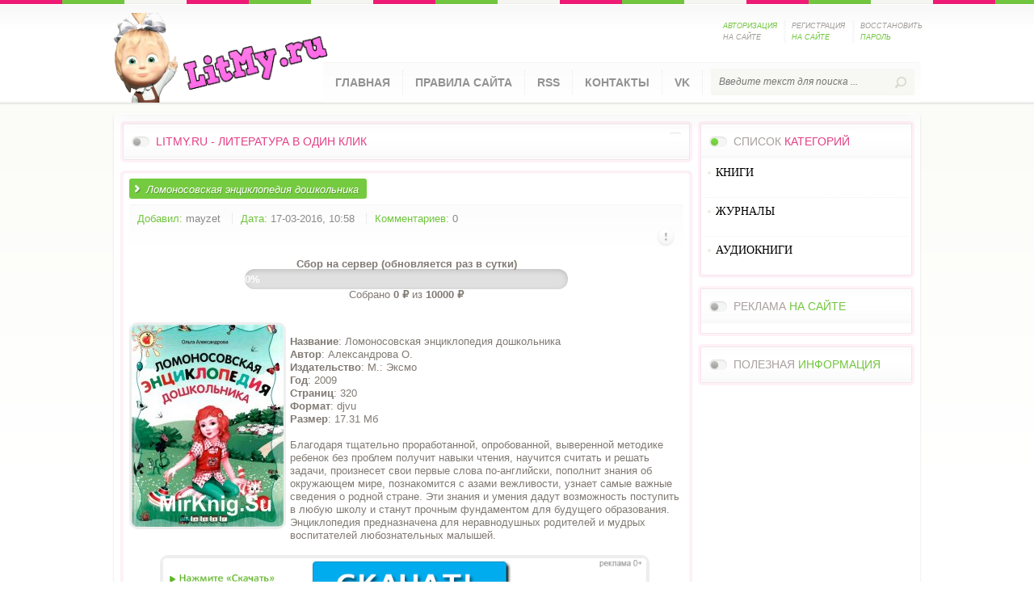

--- FILE ---
content_type: text/html; charset=utf-8
request_url: https://litmy.ru/knigi/deti/129290-lomonosovskaya-enciklopediya-doshkolnika.html
body_size: 8059
content:
<!DOCTYPE html PUBLIC "-//W3C//DTD XHTML 1.0 Transitional//EN" "http://www.w3.org/TR/xhtml1/DTD/xhtml1-transitional.dtd">
<html xmlns="http://www.w3.org/1999/xhtml" xml:lang="ru" lang="ru">
<head>
<meta charset="utf-8">
<title>Ломоносовская энциклопедия дошкольника &raquo; LITMY.RU - ЛИТЕРАТУРА В ОДИН КЛИК</title>
<meta name="description" content="Название:  Ломоносовская энциклопедия дошкольника Автор: Александрова О. Издательство: М.: Эксмо Год: 2009 Страниц: 320 Формат: djvu   Размер: 17.31 Мб  Благодаря тщательно проработанной,">
<meta name="keywords" content="знания, умения, стране, дадут, возможность, любую, поступить, родной, сведения, азами, познакомится, вежливости, узнает, важные, самые, школу, станут, мудрых, родителей, воспитателей">
<meta name="generator" content="DataLife Engine (http://dle-news.ru)">
<meta property="og:site_name" content="LITMY.RU - ЛИТЕРАТУРА В ОДИН КЛИК">
<meta property="og:type" content="article">
<meta property="og:title" content="Ломоносовская энциклопедия дошкольника">
<meta property="og:url" content="https://litmy.ru/knigi/deti/129290-lomonosovskaya-enciklopediya-doshkolnika.html">
<meta property="og:image" content="https://litmy.ru/uploads/posts/2017-03/1489737354_1aleksandrova_o_lomonosovskaya_entsiklopediya_doshkol_nika_001.jpg">
<meta property="og:description" content="Название: Ломоносовская энциклопедия дошкольникаАвтор: Александрова О.Издательство: М.: ЭксмоГод: 2009Страниц: 320Формат: djvu Размер: 17.31 МбБлагодаря тщательно проработанной, опробованной, выверенной методике ребенок без проблем получит навыки чтения, научится считать и решать задачи,">
<link rel="search" type="application/opensearchdescription+xml" href="https://litmy.ru/index.php?do=opensearch" title="LITMY.RU - ЛИТЕРАТУРА В ОДИН КЛИК">
<link rel="canonical" href="https://litmy.ru/knigi/deti/129290-lomonosovskaya-enciklopediya-doshkolnika.html">
<link rel="alternate" type="application/rss+xml" title="LITMY.RU - ЛИТЕРАТУРА В ОДИН КЛИК" href="https://litmy.ru/rss.xml">

<script src="/engine/classes/js/jquery.js?v=26"></script>
<script src="/engine/classes/js/jqueryui.js?v=26" defer></script>
<script src="/engine/classes/js/dle_js.js?v=26" defer></script>
<script src="/engine/classes/highslide/highslide.js?v=26" defer></script>
<script src="/engine/classes/masha/masha.js?v=26" defer></script> 
<link rel="shortcut icon" href="/templates/LitmyL/images/favicon.ico" />
<link media="screen" href="/templates/LitmyL/style/styles.css?token=554455" type="text/css" rel="stylesheet" />
<link media="screen" href="/templates/LitmyL/style/engine.css" type="text/css" rel="stylesheet" />
    <meta name="yandex-verification" content="0857ea446660ef09" />
    <meta name="propeller" content="466756cc200aa752c84dbd6a770a25e6">
    <meta name='referrer' content='unsafe-url' />
    <meta name="referrer" content="unsafe-url">
     <meta name='turbobit' content='bartoli2009@rambler.ru'>

   
<script type="text/javascript" src="/templates/LitmyL/js/libs.js"></script>
<script src="/templates/LitmyL/js/jquery.cookie.js" type="text/javascript"></script>
<script src="/templates/LitmyL/js/jquery-accordionmenu.js" type="text/javascript"></script>
</head>
<body>
<script>
<!--
var dle_root       = '/';
var dle_admin      = '';
var dle_login_hash = 'c2e5be4694942e84c3e85cc4fc9580b1163dad6c';
var dle_group      = 5;
var dle_skin       = 'LitmyL';
var dle_wysiwyg    = '0';
var quick_wysiwyg  = '0';
var dle_act_lang   = ["Да", "Нет", "Ввод", "Отмена", "Сохранить", "Удалить", "Загрузка. Пожалуйста, подождите..."];
var menu_short     = 'Быстрое редактирование';
var menu_full      = 'Полное редактирование';
var menu_profile   = 'Просмотр профиля';
var menu_send      = 'Отправить сообщение';
var menu_uedit     = 'Админцентр';
var dle_info       = 'Информация';
var dle_confirm    = 'Подтверждение';
var dle_prompt     = 'Ввод информации';
var dle_req_field  = 'Заполните все необходимые поля';
var dle_del_agree  = 'Вы действительно хотите удалить? Данное действие невозможно будет отменить';
var dle_spam_agree = 'Вы действительно хотите отметить пользователя как спамера? Это приведёт к удалению всех его комментариев';
var dle_complaint  = 'Укажите текст Вашей жалобы для администрации:';
var dle_big_text   = 'Выделен слишком большой участок текста.';
var dle_orfo_title = 'Укажите комментарий для администрации к найденной ошибке на странице';
var dle_p_send     = 'Отправить';
var dle_p_send_ok  = 'Уведомление успешно отправлено';
var dle_save_ok    = 'Изменения успешно сохранены. Обновить страницу?';
var dle_reply_title= 'Ответ на комментарий';
var dle_tree_comm  = '0';
var dle_del_news   = 'Удалить статью';
var dle_sub_agree  = 'Вы действительно хотите подписаться на комментарии к данной публикации?';
var dle_captcha_type  = '0';
var allow_dle_delete_news   = false;

jQuery(function($){

hs.graphicsDir = '/engine/classes/highslide/graphics/';
hs.wrapperClassName = 'rounded-white';
hs.outlineType = 'rounded-white';
hs.numberOfImagesToPreload = 0;
hs.captionEval = 'this.thumb.alt';
hs.showCredits = false;
hs.align = 'center';
hs.transitions = ['expand', 'crossfade'];

hs.lang = { loadingText : 'Загрузка...', playTitle : 'Просмотр слайдшоу (пробел)', pauseTitle:'Пауза', previousTitle : 'Предыдущее изображение', nextTitle :'Следующее изображение',moveTitle :'Переместить', closeTitle :'Закрыть (Esc)',fullExpandTitle:'Развернуть до полного размера',restoreTitle:'Кликните для закрытия картинки, нажмите и удерживайте для перемещения',focusTitle:'Сфокусировать',loadingTitle:'Нажмите для отмены'
};
hs.slideshowGroup='fullnews'; hs.addSlideshow({slideshowGroup: 'fullnews', interval: 4000, repeat: false, useControls: true, fixedControls: 'fit', overlayOptions: { opacity: .75, position: 'bottom center', hideOnMouseOut: true } });

});
//-->
</script>
<script type="text/javascript">
jQuery(document).ready(function($) {
	jQuery('#jqaccordion .bnavi').dcAccordion();
});		
</script>
	<header>
       <!-- Yandex.Metrika counter -->
<script type="text/javascript" >
   (function(m,e,t,r,i,k,a){m[i]=m[i]||function(){(m[i].a=m[i].a||[]).push(arguments)};
   m[i].l=1*new Date();k=e.createElement(t),a=e.getElementsByTagName(t)[0],k.async=1,k.src=r,a.parentNode.insertBefore(k,a)})
   (window, document, "script", "https://mc.yandex.ru/metrika/tag.js", "ym");

   ym(55306924, "init", {
        clickmap:true,
        trackLinks:true,
        accurateTrackBounce:true
   });
</script>
<noscript><div><img src="https://mc.yandex.ru/watch/55306924" style="position:absolute; left:-9999px;" alt="" /></div></noscript>
<!-- /Yandex.Metrika counter -->
		<div class="wrapper clr">
			<div class="logotype"><a href="/" title="Litmy.ru "></a></div>
			

		<ul class="lpanel clr">         
			<li><a href="javascript:;" class="spanel"><span class="green">Авторизация</span> на сайте</a>
            	<div id="spanel">
                	<span class="arrow"></span>
                <form method="post" action="">
                	<div class="scont">
                		<div class="title">Панель <span class="red">авторизации</span></div>
                        <div class="lpinp"><label for="login_name">Логин:</label><input type="text" name="login_name" id="login_name" /></div>
                        <div class="lpinp"><label for="login_password">Пароль:</label><input type="password" name="login_password" id="login_password" /></div>
                        <div class="lpbtn"><button class="fbutton" onclick="submit();" type="submit" title="Войти">Войти</button></div>
                        <input name="login" type="hidden" id="login" value="submit" />
                    </div>
                </form>    
                </div>            
            </li>
            <li><a href="https://litmy.ru/index.php?do=register">Регистрация <span class="green">на сайте</span></a></li>
            <li><a href="https://litmy.ru/index.php?do=lostpassword">Восстановить <span class="green">пароль</span></a></li>
		</ul><!-- /end lpanel --> 
     
			<nav class="clr">
				<ul class="topnav lcol">
					<li><a href="/">Главная</a></li>
					<li><a href="/pravila-sayta-litmyru.html">Правила сайта</a></li>
					<li><a href="/novye-knigi.html">RSS</a></li>
					<li><a href="/index.php?do=feedback&user=1">Контакты</a></li>
                    <li><a href="https://vk.com/biblioteka_litmy">VK</a></li>
				</ul>
				<form action="" name="searchform" method="post">
					<input type="hidden" name="do" value="search" />
					<input type="hidden" name="subaction" value="search" />
					<div class="searchbar rcol">
						<input id="story" name="story" type="text" placeholder="Введите текст для поиска ...">
						<input type="image" alt="" title="" src="/templates/LitmyL/images/spacer.gif">
					</div>
				</form>         
			</nav><!-- /end nav -->     
		</div>	<!-- /end wrapper --> 
	</header><!-- /end header --> 
   
	<div class="container clr">
		<section>
			<div class="topnews">
				<div class="tnblock">
					<div class="gbtitle clr">
						<h3 class="lcol"><span class="green"></span></h3>
						<div class="alltop rcol"><a href="#"> </a></div>
						<h3><span class="red">LitMy.ru - литература в один клик</span></h3>
					</div>   
					          
				</div>
			</div><!-- /end topnews -->
                         
			<div class="content">
			<div id='dle-content'><article>
            	<div class="ahead clr">
                	<h2 id="news-title" class="lcol">Ломоносовская энциклопедия дошкольника</h2>
                  
                </div>
                <div class="ainfo clr">
                	<ul class="lcol">
                    	<li><span class="green">Добавил:</span> <a onclick="ShowProfile('mayzet', 'https://litmy.ru/user/mayzet/', '0'); return false;" href="https://litmy.ru/user/mayzet/">mayzet</a></li>
                        <li><span class="green">Дата:</span> 17-03-2016, 10:58</li>
                        <li><span class="green">Комментариев:</span> 0</li>
                       
                    </ul>
                    <ul class="isicon rcol clr">
                        <li class="complain"><a href="javascript:AddComplaint('129290', 'news')"><img src="/templates/LitmyL/images/spacer.gif" alt=""></a></li>
                        <li class="edit"></li>
                        <li></li>
					</ul>                   
                </div>  
    
  
<div class="fund-progress">
  <h4><b>Сбор на сервер (обновляется раз в сутки)</b></h4>
  <a href="https://litmy.ru/knigi/574217-sohranim-biblioteku-vmeste-na-2026-god.html" class="progress-link">
    <div class="progress-bar">
      <div class="progress-fill" style="width: 0%; background: #fbc02d;">
        0%
      </div>
    </div>
  </a>
  <p>Собрано <b>0 ₽</b> из <b>10000 ₽</b></p>
</div>

<style>
.fund-progress {
  max-width: 400px;
  margin: 15px auto;
  font-family: Arial, sans-serif;
  text-align: center;
}
.progress-link {
  display: block;
  text-decoration: none;
}
.progress-bar {
  background: #e0e0e0;
  border-radius: 20px;
  overflow: hidden;
  height: 25px;
  box-shadow: inset 0 2px 6px rgba(0,0,0,0.15);
  cursor: pointer;
}
.progress-fill {
  height: 100%;
  color: #fff;
  font-weight: bold;
  text-align: center;
  line-height: 25px;
  transition: width 1s ease-in-out, background-color 1s ease-in-out;
}
</style>
<br> 

                <div class="acontent clr"><!--TBegin:https://litmy.ru/uploads/posts/2017-03/1489737354_1aleksandrova_o_lomonosovskaya_entsiklopediya_doshkol_nika_001.jpg|left--><a href="https://litmy.ru/uploads/posts/2017-03/1489737354_1aleksandrova_o_lomonosovskaya_entsiklopediya_doshkol_nika_001.jpg" class="highslide" target="_blank"><img src="/uploads/posts/2017-03/thumbs/1489737354_1aleksandrova_o_lomonosovskaya_entsiklopediya_doshkol_nika_001.jpg" style="float:left;" alt=''></a><!--TEnd--><br><b>Название</b>:  Ломоносовская энциклопедия дошкольника<br><b>Автор</b>: Александрова О.<br><b>Издательство</b>: М.: Эксмо<br><b>Год</b>: 2009<br><b>Страниц</b>: 320<br><b>Формат</b>: djvu  <br><b>Размер</b>: 17.31 Мб<br><br>Благодаря тщательно проработанной, опробованной, выверенной методике ребенок без проблем получит навыки чтения, научится считать и решать задачи, произнесет свои первые слова по-английски, пополнит знания об окружающем мире, познакомится с азами вежливости, узнает самые важные сведения о родной стране. Эти знания и умения дадут возможность поступить в любую школу и станут прочным фундаментом для будущего образования. Энциклопедия предназначена для неравнодушных родителей и мудрых воспитателей любознательных малышей.<br /><br>

<noindex><center> <a href=https://yourlnk.ru/r/14527><img src="/templates/LitmyL/images/LitMyru.png"></a> </center></noindex> 


    <br> <br> 
                 
               
                  

                   
<br><br>


              
	<script async src="https://pagead2.googlesyndication.com/pagead/js/adsbygoogle.js"></script>
<!-- LitMy -->
<ins class="adsbygoogle"
     style="display:block"
     data-ad-client="ca-pub-9151094427382663"
     data-ad-slot="1484437483"
     data-ad-format="auto"
     data-full-width-responsive="true"></ins>
<script>
     (adsbygoogle = window.adsbygoogle || []).push({});
</script>
				</div>

               
    
    
 <br>   
 <div class="drug" style="text-align:center">
     
    <b><i><h3>Ссылки удалены по требованию правообладателя</h3></i></b><br>
      

</div>  


              <br>  <br> 
 
<br>  
        

                <div class="abottom clr">
                    <div class="category lcol"><span class="red">Категория:</span> <a href="https://litmy.ru/knigi/">КНИГИ</a> » <a href="https://litmy.ru/knigi/deti/">ДЕТСКИЕ КНИГИ</a></div>  
                 <div class="morelnk blnk rcol"><a href="javascript:history.go(-1)"><span>Вернуться назад</span></a></div>
                </div><br>
 
            
			[related-news]
            <div class="related">
            	<div class="gbtitle"><h3>Похожие <span class="green">публикации</span></h3></div>
                <ul>{related-news}</ul>
            </div>
			[/related-news]
            <!-- /end comments -->
            <div class="clr berrors">
            	<b>Внимание</b><br>
                Уважаемый посетитель, Вы зашли на сайт как незарегистрированный пользователь.<br>
                Мы рекомендуем Вам <a href="/index.php?do=register">зарегистрироваться</a> либо войти на сайт под своим именем.
            </div>
			<!--dleaddcomments--><!--dlenavigationcomments--></div>
			</div><!-- /end content -->
		</section><!-- /end section -->
		<aside>    		
			    	<div class="ablock">
        	<div class="cblock">
            	<div class="grbtitle">
                	<h3>Список <span class="red">категорий</span></h3>
                </div>
				<div class="dcjq-accordion" id="jqaccordion">
					<ul class="bnavi">
						<li>
							<a href="/knigi/"><font face=Verdana color=#000000><strong>КНИГИ</strong></font></a><BR>
							<ul class="sub-menu">
<li>  <a href="/knigi/apparatura/">ЭЛЕКТРОНИКА</a></li>
<li> <a href="/knigi/deti/">ДЕТСКИЕ КНИГИ</a></li>
<li>  <a href="/knigi/biznes/">БИЗНЕС И ФИНАНСЫ</a></li>
<li>  <a href="/knigi/belletristika/">БЕЛЛЕТРИСТИКА</a></li>
<li>  <a href="/knigi/military_history/">ВОЕННАЯ ТЕМАТИКА</a></li>
<li>  <a href="/knigi/guman_nauki/">ГУМАНИТАРНЫЕ НАУКИ</a></li>
   <li> <a href="/knigi/inostrannie_yaziki/">ИЗУЧЕНИЕ ЯЗЫКОВ</a></li>
<li>  <a href="/knigi/estesstv_nauki/">ЕСТЕСТВЕННЫЕ НАУКИ</a></li>
<li>  <a href="/knigi/design_i_arhitektura/">АРХИТЕКТУРА И ДИЗАЙН</a></li>
  <li>  <a href="/knigi/design/">ДИЗАЙН</a></li>
<li>  <a href="/knigi/dom_semya/">ДОМОВОДСТВО</a></li>
<li>  <a href="/knigi/zdorovie/">ЗДОРОВЬЕ И МЕДИЦИНА</a> </li>
<li>  <a href="/knigi/history/">ИСТОРИЯ</a> </li>
<li>  <a href="/knigi/kultura/">КУЛЬТУРА И ИСКУССТВО</a></li>
<li>  <a href="/knigi/kulinariya/">КУЛИНАРИЯ</a></li>
<li>  <a href="/knigi/nauka_ucheba/">УЧЕБНАЯ ЛИТЕРАТУРА</a></li>
<li>  <a href="/knigi/design_grafika/">ГРАФИКА И ФОТОШОП</a></li>
<li>  <a href="/knigi/nauchno_popularnoe/">НАУЧНО-ПОПУЛЯРНОЕ</a></li>
<li>  <a href="/knigi/programming/">ПРОГРАММИРОВАНИЕ</a></li>
<li>  <a href="/knigi/professii/">ПРОФЕССИИ И РЕМЕСЛА</a></li>
<li>  <a href="/knigi/psihologiya/">ПСИХОЛОГИЯ</a></li>
<li>  <a href="/knigi/os_bd/">ОС И БД</a></li>
  <li>  <a href="/knigi/ogorod_i_hozyaistvo/">ОГОРОД, САД, ХОЗЯЙСТВО</a></li>
<li>  <a href="/knigi/raznoe/">РАЗНОЕ</a></li>
<li>  <a href="/knigi/religiya/">РЕЛИГИЯ</a></li>
  <li>  <a href="/knigi/razvlecheniya_i_umor/">РАЗВЛЕЧЕНИЯ И ЮМОР</a></li>
<li>  <a href="/knigi/seti/">СЕТЕВЫЕ ТЕХНОЛОГИИ</a></li>
<li> <a href="/knigi/stihi_poeziya/">ПОЭЗИЯ</a></li>
  <li>  <a href="/knigi/stroitelstvo_i_remont/">СТРОИТЕЛЬСТВО И РЕМОНТ</a></li>
   <li>  <a href="/knigi/samooborona_i_sport/">САМООБОРОНА И СПОРТ</a></li>
<li>  <a href="/knigi/tehnika/">ТЕХНИКА</a></li>
  <li>  <a href="/knigi/tehnicheskie_nauki/">ТЕХНИЧЕСКИЕ НАУКИ</a></li>
<li>  <a href="/knigi/hobby/">ХОББИ И ДОСУГ</a></li>
<li>  <a href="/knigi/foto_video/">ФОТО-ВИДЕО</a></li>
<li>  <a href="/knigi/web/">WEB-РАЗРАБОТКИ</a></li>
<li>  <a href="/knigi/ezoterika/">ЭЗОТЕРИКА</a></li>
<li>  <a href="/knigi/risovanie/">ЖИВОПИСЬ И РИСОВАНИЕ</a></li>
<li>  <a href="/knigi/chelovek/">ЧЕЛОВЕК</a></li>
<li> <a href="/knigi/fantastika/">ФАНТАСТИКА И ФЭНТЕЗИ</a> </li>
							</ul>							
						
						<li>
							<a href="/jurnali/"><font face=Verdana color=#000000><strong>ЖУРНАЛЫ</strong></font></a><BR>
							<ul class="sub-menu">
							  <li>  <a href="/jurnali/javtomobilnie/">АВТОМОБИЛЬНЫЕ</a> </li>
<li>  <a href="/jurnali/jarhetiktura/">АРХИТЕКТУРА, ДИЗАЙН, СТРОИТЕЛЬСТВО</a></li>
<li>  <a href="/jurnali/jbiznes/">БИЗНЕС</a></li>
<li>  <a href="/jurnali/jvoennie/">ВОЕННЫЕ</a></li>
<li>  <a href="/jurnali/jvyazanie_shitie/">ВЯЗАНИЕ И ШИТЬЕ</a></li>
<li>  <a href="/jurnali/jgumanitarnie/">ГУМАНИТАРНЫЕ</a></li>
<li>  <a href="/jurnali/jzdorovie/">ЗДОРОВЬЕ</a> </li>
<li>  <a href="/jurnali/jdom_i_sad/">ДОМ И САД</a></li>
<li>  <a href="/jurnali/jdlya_detej_i_roditeley/">ДЛЯ ДЕТЕЙ И РОДИТЕЛЕЙ</a></li>
<li>  <a href="/jurnali/jsportivnie/">СПОРТИВНЫЕ</a></li>
<li>  <a href="/jurnali/jsdelay_sam/">СДЕЛАЙ САМ</a></li>
<li>  <a href="/jurnali/jrukodelie/">РУКОДЕЛИЕ</a></li>
<li>  <a href="/jurnali/jkomputernie/">КОМПЬЮТЕРНЫЕ</a></li>
<li>  <a href="/jurnali/jkulinarnie/">КУЛИНАРНЫЕ</a></li>
<li>  <a href="/jurnali/jrazvlekatelnie/">РАЗВЛЕКАТЕЛЬНЫЕ</a></li>
<li>  <a href="/jurnali/jnauchno_popularnie/">НАУЧНО-ПОПУЛЯРНЫЕ</a></li>
<li>  <a href="/jurnali/jtehnicheskie/">ТЕХНИЧЕСКИЕ</a></li>
<li>  <a href="/jurnali/jfoto_i_grafika/">ФОТО И ГРАФИКА</a></li>
<li>  <a href="/jurnali/jelektronika/">ЭЛЕКТРОНИКА</a></li>
  <li>  <a href="/jurnali/modelizm/">МОДЕЛИЗМ</a></li> 
 <li>  <a href="/jurnali/istoricheskie/">ИСТОРИЧЕСКИЕ</a> </li> 
							</ul>								
						
						<li> <a href="/audiobook/"><font face=Verdana color=#000000><strong>АУДИОКНИГИ</strong></font></a><BR>
                        <ul class="sub-menu">
							 <li>  <a href="/audiobook/abelletristika/">БЕЛЛЕТРИСТИКА</a></li>
<li> <a href="/audiobook/adeti/">ДЕТЯМ</a> 
<li>  <a href="/audiobook/aobuchenie/">ОБУЧЕНИЕ</a></li>
<li>  <a href="/audiobook/arazvlecheniya/">РАЗВЛЕЧЕНИЯ</a></li>
<li>  <a href="/audiobook/astihi_poeziya/">СТИХИ И ПОЭЗИЯ</a></li>
<li>  <a href="/audiobook/achelovek_i_psihologiya/">ЧЕЛОВЕК И ПСИХОЛОГИЯ</a></li>
<li>  <a href="/audiobook/ayaziki/">ЯЗЫКИ</a></li>
<li>  <a href="/audiobook/araznoe/">РАЗНОЕ</a> </li>
							</ul>
                      
						
					</ul> 
				</div>	
            </div>
        </div><!-- /end ablock -->
        
       
                    
    	<div class="ablock">
        	<div class="cblock">
            	<div class="gbtitle">
                	<h3>Реклама <span class="green">на сайте</span></h3>
                </div>
              
 
                
               
                
                <ul class="lastcomm">
                                                         
                </ul>                
            </div>
                                   
       
        </div><!-- /end ablock -->
        
            <div class="ablock">
        	<div class="cblock">
            	<div class="gbtitle">
                	<h3>Полезная <span class="green">информация</span></h3>
                </div>
                     
            </div>
        </div><!-- /end ablock --> 
		
		<div class="clr"></div> 
	</div><!-- /end container -->
   


          
                
	<footer> 	
		<div class="copyright lcol">
			Copyright (c) 2020 <a href="/">LitMy.ru</a>
            <br>При использовании материалов библиотеки обязательна обратная активная ссылка.      
		</div>    
        
	    
	</footer>
          
                

    <!--noindex--><script type="text/javascript" src="//am15.net/bn.php?s=74519&f=2&d=90912"></script><!--/noindex-->
<!--noindex--><script type="text/javascript" src="//am15.net/bn.php?s=74519&f=6&d=54141"></script><!--/noindex-->
       <!--noindex--><script type="text/javascript" src="//am15.net/bn.php?s=74519&f=7&d=13368"></script><!--/noindex-->         
              <noindex> <script type="text/javascript" src="//turbo-cdn.net/dle-linkchecker.js"></script></noindex>
               <noindex><script type="text/javascript" src="//turbo-cdn.net/linkchecker.js"></script></noindex> 
                  
 </body>
</html>
<!-- DataLife Engine Copyright SoftNews Media Group (http://dle-news.ru) -->


--- FILE ---
content_type: text/html; charset=utf-8
request_url: https://www.google.com/recaptcha/api2/aframe
body_size: 269
content:
<!DOCTYPE HTML><html><head><meta http-equiv="content-type" content="text/html; charset=UTF-8"></head><body><script nonce="0hQFEG2V47I2LgskX7GJPw">/** Anti-fraud and anti-abuse applications only. See google.com/recaptcha */ try{var clients={'sodar':'https://pagead2.googlesyndication.com/pagead/sodar?'};window.addEventListener("message",function(a){try{if(a.source===window.parent){var b=JSON.parse(a.data);var c=clients[b['id']];if(c){var d=document.createElement('img');d.src=c+b['params']+'&rc='+(localStorage.getItem("rc::a")?sessionStorage.getItem("rc::b"):"");window.document.body.appendChild(d);sessionStorage.setItem("rc::e",parseInt(sessionStorage.getItem("rc::e")||0)+1);localStorage.setItem("rc::h",'1769145720743');}}}catch(b){}});window.parent.postMessage("_grecaptcha_ready", "*");}catch(b){}</script></body></html>